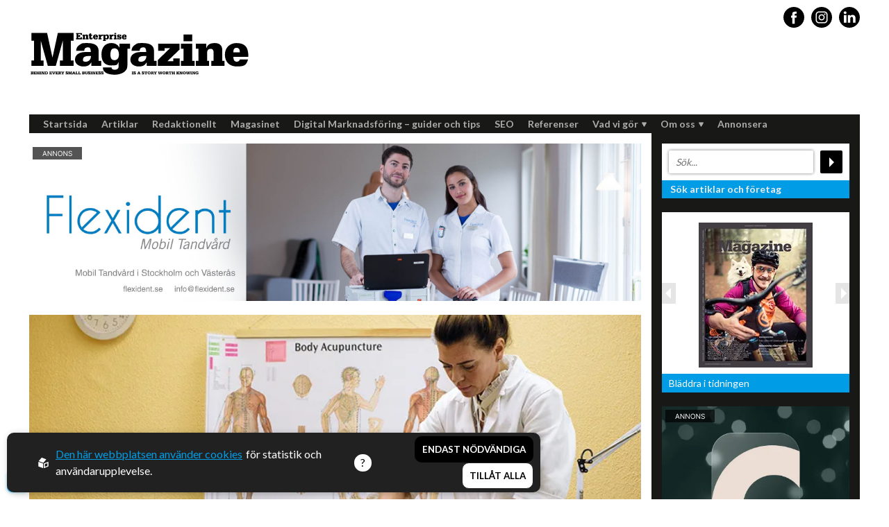

--- FILE ---
content_type: text/html; charset=utf-8
request_url: https://www.enterprisemagazine.se/nyheter/artikel/kostrehab_friskvard_akupunktur
body_size: 13287
content:
<!DOCTYPE html>
<html lang="sv">
<head>
    <meta charset="utf-8" />
    <meta name="viewport" content="width=device-width, initial-scale=1.0" />
    <meta http-equiv="X-UA-Compatible" content="IE=edge,chrome=1" />
    <link rel="preconnect" href="https://fonts.googleapis.com">
    <link rel="preconnect" href="https://fonts.gstatic.com" crossorigin>
    <link href="https://fonts.googleapis.com/css2?family=Lato:wght@400;700&family=Playfair+Display:wght@400;700&display=swap" rel="stylesheet">
    <link rel="stylesheet"
          href="https://unpkg.com/swiper@8/swiper-bundle.min.css" />
    <link rel="stylesheet" href="/css/css.min.css?v=ExPeir_6tnFFv6lflV56PSfCFNgBU8dXSHialATA8sU" />
    <link rel="shortcut icon" type="image/png" href="https://www.enterprisemagazine.se/upl/images/810884/favi.webp?t=701965140" />              <!-- 2. A png icon, with a 512x512 image (size not specified) -->
    <link rel="apple-touch-icon" type="image/png" href="https://www.enterprisemagazine.se/upl/images/810884/favi.webp?t=701965140" />              <!-- 3. Apple-touch-icon, with a 512x512 image (size not specified) -->
    <link rel="icon" type="image/x-icon" href="https://www.enterprisemagazine.se/upl/images/810884/favi.webp?t=701965140">

<title>Vårda din friskhet</title><link rel="canonical" href="https://www.enterprisemagazine.se/nyheter/artikel/KostRehab_Friskvard_Akupunktur" /><script id="ew-cookiebar-manage-script" src="https://app.easyweb.se/js/client/cookiebar.full.management.js"></script><script>window.cookieManagement.addMarketing('');</script><script>window.cookieManagement.addMarketing('<!-- Meta Pixel Code -->\n<script>\n!function(f,b,e,v,n,t,s)\n{if(f.fbq)return;n=f.fbq=function(){n.callMethod?\nn.callMethod.apply(n,arguments):n.queue.push(arguments)};\nif(!f._fbq)f._fbq=n;n.push=n;n.loaded=!0;n.version="2.0";\nn.queue=[];t=b.createElement(e);t.async=!0;\nt.src=v;s=b.getElementsByTagName(e)[0];\ns.parentNode.insertBefore(t,s)}(window, document,"script",\n"https:\/\/connect.facebook.net\/en_US\/fbevents.js");\nfbq("init", "1113733141993749");\nfbq("track", "PageView");\n<\/script>\n<noscript><img height="1" width="1" style="display:none"\nsrc="https:\/\/www.facebook.com\/tr?id=1113733141993749&ev=PageView&noscript=1"\n\/><\/noscript>\n<!-- End Meta Pixel Code -->');</script><script>
  window.dataLayer = window.dataLayer || [];
  function gtag(){ dataLayer.push(arguments); }
  gtag('consent', 'default', {
    'ad_storage': 'denied',
    'analytics_storage': 'denied',
    'ad_user_data': 'denied',
    'ad_personalization': 'denied'
  });
</script>

<script async src="https://www.googletagmanager.com/gtag/js?id=G-2X989F2L2V"></script>
<script>
  gtag('js', new Date());
  gtag('config', 'G-2X989F2L2V', { 'anonymize_ip': true });
</script>

<script>
  document.addEventListener('DOMContentLoaded', function() {
    document.addEventListener('click', function(e) {
      if (e.target && e.target.matches('button[data-opt-key="all"]')) {
        gtag('consent', 'update', {
          'ad_storage': 'granted',
          'analytics_storage': 'granted',
          'ad_user_data': 'granted',
          'ad_personalization': 'granted'
        });
      }
      if (e.target && (
        e.target.matches('button[data-opt-key="necessary"]') ||
        e.target.matches('button[data-opt-key="reject"]')
      )) {
        gtag('consent', 'update', {
          'ad_storage': 'denied',
          'analytics_storage': 'denied',
          'ad_user_data': 'denied',
          'ad_personalization': 'denied'
        });
      }
    });
  });
</script><!-- Schema.org: Global organisation data for Enterprise Magazine -->
<script type="application/ld+json">
{
  "@context": "https://schema.org",
  "@type": "NewsMediaOrganization",
  "name": "Enterprise Magazine",
  "url": "https://www.enterprisemagazine.se",
  "logo": {
    "@type": "ImageObject",
    "url": "https://www.enterprisemagazine.se/static/logo.png"
  },
  "sameAs": [
    "https://www.facebook.com/enterprisemagazine.se",
    "https://www.linkedin.com/company/enterprise-magazine/"
  ],
  "foundingDate": "2013",
  "description": "Enterprise Magazine porträtterar människor och företag som driver utvecklingen i Norden."
}
</script><!-- Automatisches Schema.org NewsArticle -->
<script>
document.addEventListener("DOMContentLoaded", function() {
  const title = document.querySelector('meta[property="og:title"]')?.content || document.title;
  const desc = document.querySelector('meta[name="description"]')?.content || "";
  const image = document.querySelector('meta[property="og:image"]')?.content || "";
  const url = window.location.href;
  const date = document.querySelector('meta[property="article:published_time"]')?.content || "";

  const articleData = {
    "@context": "https://schema.org",
    "@type": "NewsArticle",
    "headline": title,
    "image": image,
    "datePublished": date,
    "author": { "@type": "Person", "name": "Enterprise Magazine Redaktion" },
    "publisher": {
      "@type": "NewsMediaOrganization",
      "name": "Enterprise Magazine",
      "logo": { "@type": "ImageObject", "url": "https://www.enterprisemagazine.se/static/logo.png" }
    },
    "description": desc,
    "mainEntityOfPage": { "@type": "WebPage", "@id": url }
  };

  const script = document.createElement("script");
  script.type = "application/ld+json";
  script.text = JSON.stringify(articleData);
  document.head.appendChild(script);
});
</script><meta name="robots" content="max-image-preview:large" /><meta name="description" content="Vi har olika livsstilar och förhållningssätt till hälsa. KostRehab Friksvård & Akupunkter blandar österländska och västerländska metoder samt förespråkar enkla strategier. Varav en av de viktigaste är att leva här och nu, och att ha kul – oftare!" /><meta name="keywords" content="Kostrehab, kost, rehab, friskvård, akupunktur, vård, hälsoanalys," /><meta property="og:title" content="Vårda din friskhet" />
<meta property="og:description" content="Vi har olika livsstilar och förhållningssätt till hälsa. KostRehab Friksvård & Akupunkter blandar österländska och västerländska metoder samt förespråkar enkla strategier. Varav en av de viktigaste är att leva här och nu, och att ha kul – oftare!" />
<meta property="og:site_name" content="Enterprise Magazine" />
<meta property="og:image" content="https://www.enterprisemagazine.se/upl/images/814149/186069-kr2_1000_0_1_thumb.webp?t=701965140" />
</head>
<body class="type-nyheter type-webmodule">
    

    <div id="wrapper" class="container">
        <header class="header">
    <div class="righttopcorner"></div>
    <div class="display-flex justify-between direction-mdtablet-column-reverse align-mdtablet-items-center">
        <a class="header-logo slide-from-top" id="logo" href="/" data-inviewanimation>
    <img src="https://www.enterprisemagazine.se/upl/images/1085613/enterprise-magazine-logo.svg?t=801746820" alt="Logotyp Enterprise Magazine: Behind every small business is a story worth knowing" ews-svg="" />
</a>
        <ul class="social-media social-media-header m-t-2">
            <li class="fb slide-from-top" data-inviewanimation>
                <a target="_blank" rel="noreferrer" href="https://www.facebook.com/EnterpriseMagazine"><span style="display:none;">Share this article</span><svg id="Capa_1" enable-background="new 0 0 49.652 49.652" height="512" viewBox="0 0 49.652 49.652" width="512" xmlns="http://www.w3.org/2000/svg"><g><g><path d="m24.826 0c-13.689 0-24.826 11.137-24.826 24.826 0 13.688 11.137 24.826 24.826 24.826 13.688 0 24.826-11.138 24.826-24.826 0-13.689-11.136-24.826-24.826-24.826zm6.174 25.7h-4.039v14.396h-5.985s0-7.866 0-14.396h-2.845v-5.088h2.845v-3.291c0-2.357 1.12-6.04 6.04-6.04l4.435.017v4.939s-2.695 0-3.219 0-1.269.262-1.269 1.386v2.99h4.56z"></path></g></g></svg></a>
            </li>
            <li class="ig slide-from-top" data-inviewanimation>
                <a target="_blank" rel="noreferrer" href="https://www.instagram.com/enterprisemagazine/">
                    <span style="display:none;">Share this article</span>
                    <svg height="512pt" viewBox="0 0 512 512" width="512pt" xmlns="http://www.w3.org/2000/svg"><path d="m305 256c0 27.0625-21.9375 49-49 49s-49-21.9375-49-49 21.9375-49 49-49 49 21.9375 49 49zm0 0"></path><path d="m370.59375 169.304688c-2.355469-6.382813-6.113281-12.160157-10.996094-16.902344-4.742187-4.882813-10.515625-8.640625-16.902344-10.996094-5.179687-2.011719-12.960937-4.40625-27.292968-5.058594-15.503906-.707031-20.152344-.859375-59.402344-.859375-39.253906 0-43.902344.148438-59.402344.855469-14.332031.65625-22.117187 3.050781-27.292968 5.0625-6.386719 2.355469-12.164063 6.113281-16.902344 10.996094-4.882813 4.742187-8.640625 10.515625-11 16.902344-2.011719 5.179687-4.40625 12.964843-5.058594 27.296874-.707031 15.5-.859375 20.148438-.859375 59.402344 0 39.25.152344 43.898438.859375 59.402344.652344 14.332031 3.046875 22.113281 5.058594 27.292969 2.359375 6.386719 6.113281 12.160156 10.996094 16.902343 4.742187 4.882813 10.515624 8.640626 16.902343 10.996094 5.179688 2.015625 12.964844 4.410156 27.296875 5.0625 15.5.707032 20.144532.855469 59.398438.855469 39.257812 0 43.90625-.148437 59.402344-.855469 14.332031-.652344 22.117187-3.046875 27.296874-5.0625 12.820313-4.945312 22.953126-15.078125 27.898438-27.898437 2.011719-5.179688 4.40625-12.960938 5.0625-27.292969.707031-15.503906.855469-20.152344.855469-59.402344 0-39.253906-.148438-43.902344-.855469-59.402344-.652344-14.332031-3.046875-22.117187-5.0625-27.296874zm-114.59375 162.179687c-41.691406 0-75.488281-33.792969-75.488281-75.484375s33.796875-75.484375 75.488281-75.484375c41.6875 0 75.484375 33.792969 75.484375 75.484375s-33.796875 75.484375-75.484375 75.484375zm78.46875-136.3125c-9.742188 0-17.640625-7.898437-17.640625-17.640625s7.898437-17.640625 17.640625-17.640625 17.640625 7.898437 17.640625 17.640625c-.003906 9.742188-7.898437 17.640625-17.640625 17.640625zm0 0"></path><path d="m256 0c-141.363281 0-256 114.636719-256 256s114.636719 256 256 256 256-114.636719 256-256-114.636719-256-256-256zm146.113281 316.605469c-.710937 15.648437-3.199219 26.332031-6.832031 35.683593-7.636719 19.746094-23.246094 35.355469-42.992188 42.992188-9.347656 3.632812-20.035156 6.117188-35.679687 6.832031-15.675781.714844-20.683594.886719-60.605469.886719-39.925781 0-44.929687-.171875-60.609375-.886719-15.644531-.714843-26.332031-3.199219-35.679687-6.832031-9.8125-3.691406-18.695313-9.476562-26.039063-16.957031-7.476562-7.339844-13.261719-16.226563-16.953125-26.035157-3.632812-9.347656-6.121094-20.035156-6.832031-35.679687-.722656-15.679687-.890625-20.6875-.890625-60.609375s.167969-44.929688.886719-60.605469c.710937-15.648437 3.195312-26.332031 6.828125-35.683593 3.691406-9.808594 9.480468-18.695313 16.960937-26.035157 7.339844-7.480469 16.226563-13.265625 26.035157-16.957031 9.351562-3.632812 20.035156-6.117188 35.683593-6.832031 15.675781-.714844 20.683594-.886719 60.605469-.886719s44.929688.171875 60.605469.890625c15.648437.710937 26.332031 3.195313 35.683593 6.824219 9.808594 3.691406 18.695313 9.480468 26.039063 16.960937 7.476563 7.34375 13.265625 16.226563 16.953125 26.035157 3.636719 9.351562 6.121094 20.035156 6.835938 35.683593.714843 15.675781.882812 20.683594.882812 60.605469s-.167969 44.929688-.886719 60.605469zm0 0"></path></svg>
                </a>
            </li>
            <li class="fb slide-from-top" data-inviewanimation>
                <a target="_blank" rel="noreferrer" href="https://www.linkedin.com/authwall?trk=bf&amp;trkInfo=AQEFPmKGiiPiawAAAX79jeFoa0W5ZVkz5mKAl0N6LQqmFTt3cEdMhhsyU4F8b0HqOkQi8AiesV1TBtokQgiYcawNFKhuuGqZuBp_lGGD6PjaVOX4wFxb2-tgKs3KY1Ji2bZIuC4=&amp;originalReferer=&amp;sessionRedirect=https%3A%2F%2Fwww.linkedin.com%2Fcompany%2Fenterprise-magazine-sverige">
                    <span style="display:none;">Share this article</span>
                    <svg height="512pt" viewBox="0 0 512 512" width="512pt" xmlns="http://www.w3.org/2000/svg"><path d="m256 0c-141.363281 0-256 114.636719-256 256s114.636719 256 256 256 256-114.636719 256-256-114.636719-256-256-256zm-74.390625 387h-62.347656v-187.574219h62.347656zm-31.171875-213.1875h-.40625c-20.921875 0-34.453125-14.402344-34.453125-32.402344 0-18.40625 13.945313-32.410156 35.273437-32.410156 21.328126 0 34.453126 14.003906 34.859376 32.410156 0 18-13.53125 32.402344-35.273438 32.402344zm255.984375 213.1875h-62.339844v-100.347656c0-25.21875-9.027343-42.417969-31.585937-42.417969-17.222656 0-27.480469 11.601563-31.988282 22.800781-1.648437 4.007813-2.050781 9.609375-2.050781 15.214844v104.75h-62.34375s.816407-169.976562 0-187.574219h62.34375v26.558594c8.285157-12.78125 23.109375-30.960937 56.1875-30.960937 41.019531 0 71.777344 26.808593 71.777344 84.421874zm0 0"></path></svg>
                </a>
            </li>
        </ul>
    </div>
    <nav class=" nav">
    <ul class="main-menu">
        <li class="dropdown hidden" id="menu-search-li">
            <form id="menu-search-bar" method="get" action="/global/search">
                <div class="display-flex justify-around align-items-center">
                    <input type="text" id="menu-search-field" name="q" placeholder="S&ouml;k..." />
                    <input type="submit" class="searchbtn" value="" title="S�k artiklar och f�retag">
                </div>
            </form>
        </li>
            <li class="dropdown">
                
                <a href="/">
                    Startsida
                </a>
                
            </li>
            <li class="dropdown">
                
                <a href="/artiklar">
                    Artiklar
                </a>
                
            </li>
            <li class="dropdown">
                
                <a href="/redaktionellt">
                    Redaktionellt
                </a>
                
            </li>
            <li class="dropdown">
                
                <a href="/tidigare-nummer">
                    Magasinet
                </a>
                
            </li>
            <li class="dropdown">
                
                <a href="/digital-marknadsforing-guider-tips">
                    Digital Marknadsf&#xF6;ring &#x2013; guider och tips
                </a>
                
            </li>
            <li class="dropdown">
                
                <a href="/seo">
                    SEO
                </a>
                
            </li>
            <li class="dropdown">
                
                <a href="/referenser">
                    Referenser
                </a>
                
            </li>
            <li class="dropdown">
                <a href="/vad-vi-gor">
                    Vad vi g&#xF6;r
                    <img src="/images/down.png" alt="down arrow" />
                </a>
                
                <ul class="submenu dropdown">
                        <li>
                            <a href="/content-marketing">Content marketing</a>
                        </li>
                        <li>
                            <a href="/engagerande-artiklar">Artiklar som engagerar</a>
                        </li>
                        <li>
                            <a href="/off-page-seo">Off-page SEO</a>
                        </li>
                        <li>
                            <a href="/foto-och-film">Film och foto</a>
                        </li>
                        <li>
                            <a href="/gastartiklar">G&#xE4;startiklar</a>
                        </li>
                        <li>
                            <a href="/hemsidor">Hemsidor</a>
                        </li>
                </ul>
            </li>
            <li class="dropdown">
                <a href="/referenser">
                    Om oss
                    <img src="/images/down.png" alt="down arrow" />
                </a>
                
                <ul class="submenu dropdown">
                        <li>
                            <a href="/vi-okar-er-synlighet">Medverka</a>
                        </li>
                        <li>
                            <a href="/jobba-hos-oss">Jobba hos oss</a>
                        </li>
                        <li>
                            <a href="/kontakt">Kontakt</a>
                        </li>
                        <li>
                            <a href="/vanliga-fragor-om-rds-forlag">Vanliga fr&#xE5;gor om RDS F&#xF6;rlag</a>
                        </li>
                        <li>
                            <a href="/referenser">Referenser</a>
                        </li>
                </ul>
            </li>
            <li class="dropdown">
                
                <a href="/annonsera">
                    Annonsera
                </a>
                
            </li>
    </ul>
</nav>

<div class="hamburger js-hamburger">
    <span></span>
    <span></span>
    <span></span>
</div>

</header>
        <section id="page">
            <div class="innerpage">
                <div>





<div class="banner ads m-b-4">
    
        <a href="http://www.flexident.se" target="_blank">
            <div class="aspect desktop-ad slide-from-bottom" data-inviewanimation style="--aspect-ratio: 970/250">
                <img src="https://www.enterprisemagazine.se/upl/images/1105542/flexident-mobil-tandvard-i-vasteras-och-stockholm.webp?t=814961580" alt="Flexident mobil tandv&#xE5;rd i V&#xE4;ster&#xE5;s och Stockholm" />
                <img class="ad-img position-absolute" src="/images/ad.png" alt="banner image" />
                
            </div>
            <div class="aspect mobile-ad" style="--aspect-ratio: 16/9;">
                <img src="https://www.enterprisemagazine.se/upl/images/1105572/banner-flexident-355-x-200-px_1000_0_1_thumb.webp?t=814967040" alt="Banner Flexident (355 x 200 px)" />
                <img class="ad-img position-absolute" src="/images/ad.png" alt="banner image" />
                
            </div>
        </a>
    
</div>
</div>

                <div class="display-flex justify-between direction-mdtablet-column m-b-4">
                    
<div class="slider" style="width: 100%">


    <div class="image-wrapper m-b-4" style="width: 100%">
        <div class="aspect ratio-16-9">
            <img src="https://www.enterprisemagazine.se/upl/images/814149/186069-kr2_1000_0_1_thumb.webp?t=701965140" alt="186069 KR2">
        </div>
    </div>
</div>

<div class="display-flex justify-between direction-mdtablet-column" style="width: 100%">
    <div class="main-content">
        
        

        <h1 class="size-xl">V&#xE5;rda din friskhet</h1>
        <h2 class="preamble">Vi har olika livsstilar och förhållningssätt till hälsa. KostRehab Friksvård & Akupunkter blandar österländska och västerländska metoder samt förespråkar enkla strategier. Varav en av de viktigaste är att leva här och nu, och att ha kul – oftare!</h2>
        <div class="ew">
            <p>KostRehab Friskvård & Akupunktur på Östermalm drivs av Elin Pettersson. Elin är utbildad inom TKM (traditionell kinesisk medicin) samt diplomerad kost- och näringsterapeut med inriktning mot näringsfysiologi: näringslära kopplad till mat, mat som medicin, medicinalväxter, läkande örter och kryddkunskap.<span>&nbsp;</span></p><p><br></p><p>Varje besök hos Elin startar med en djupgående hälsoanalys. Med historik om livsstil och hälsa tillsammans med en TKM-diagnos, som består av att kolla din puls och tungdiagnostik, samt en kroppsscanning. Därefter görs en individuell behandlingsplan som kan bestå av akupunktur och kinesiskt örtmedicin, eller ett traditionellt kostprogram för att få upp dina näringsvärden. Elin blandar österländska och västerländska metoder kombinerat med ny forskning inom hälsa, kost och livsstil.<span>&nbsp;</span></p><p><br></p><p>– Jag vill förmedla ett enkelt förhållningssätt till välmående. Min uppgift är att hjälpa klienten att tänka och handla sunt. Det ska kännas lustfyllt, inspirerande och möjligt att skapa nya vanor.</p><p><br></p><p>Det gäller att hjälpa dem att hitta strategier som fungerar i deras liv, det ska vara lätt och roligt att nå sina mål, menar Elin.<span>&nbsp;</span></p><p><br></p><p><span>&nbsp;</span>– Jag tänker att man inte ska behöva krångla till det så mycket, många gör det onödigt svårt och komplicerat med olika dieter och dylikt. Inom hälsa ska man hålla sig på ytan och rätta till de större felen man gör. Jag vill coacha mina klienter till sundare hälsa både fysiskt och mentalt.<span>&nbsp;</span></p><p><br></p><p><img class="fr-dii fr-draggable" src="//www.enterprisemagazine.se/upl/images/592195.jpg" alt="186069 KR1" title="186069 KR1"></p><p><br></p><p><span>&nbsp;</span>Elin betonar hur viktigt det är att möta respektive klient där just den personen befinner sig i livet just nu. Ofta är det ett måste för henne som behandlare att bromsa i hälsohetsen. Ibland arbetar hon med klienter som är nära utmattning i sin iver att ta hand om sin hälsa vad gäller träning och kost, att allt ska hinnas inom en knapp tidsram. Kunskapen om kost och hälsa ökar, ofta behöver man som terapeut hjälpa människor att få perspektiv.<span>&nbsp;</span></p><p><br></p><p>Hon arbetar utifrån att stärka upp kroppen samt öka möjligheten till självläkning och på så vis förebygga framtida obalanser som i förlängningen kan leda till sjukdom och smärta. Hon tar emot klienter med bland annat matsmältningsbesvär, infertilitet, värk i kroppen, trötthet och energilöshet, hudproblem, återkommande infektioner samt stressrelaterade besvär.</p><p><br></p><p>– Mat, sömn, träning och återhämtning, det är en livsstil, säger Elin. Det är en helhet och inte ett piller av något vitamin. Lev här och nu, ringa in det som ger dig glädje och gör mer av det.</p><p>Krångla inte till det så mycket. Det är så jag gärna predikar, i komplettering till mina behandlingar, ler Elin. Ha roligt! Förebygg och investera i ditt framtida välmående – vårda din friskhet!<span>&nbsp;</span></p>
        </div>

        <div class="date m-b-4 m-t-4">2018-11-26</div>

        <span style="font-size: 12px; font-style:italic; display:inline-block; margin: 0px 0 5px 5px">Dela artikel</span>
        <ul class="social-media display-flex m-t-z m-b-3">
            <li>
                ﻿<a href="https://www.facebook.com/sharer/sharer.php?u=https://www.enterprisemagazine.se/nyheter/artikel/kostrehab_friskvard_akupunktur" target="_blank">
                    <svg id="Capa_1" enable-background="new 0 0 49.652 49.652" height="512" viewBox="0 0 49.652 49.652" width="512" xmlns="http://www.w3.org/2000/svg"><g><g><path d="m24.826 0c-13.689 0-24.826 11.137-24.826 24.826 0 13.688 11.137 24.826 24.826 24.826 13.688 0 24.826-11.138 24.826-24.826 0-13.689-11.136-24.826-24.826-24.826zm6.174 25.7h-4.039v14.396h-5.985s0-7.866 0-14.396h-2.845v-5.088h2.845v-3.291c0-2.357 1.12-6.04 6.04-6.04l4.435.017v4.939s-2.695 0-3.219 0-1.269.262-1.269 1.386v2.99h4.56z"></path></g></g></svg>
                </a>
            </li>
            <li>
                <a href="https://twitter.com/share?url=https://www.enterprisemagazine.se/nyheter/artikel/kostrehab_friskvard_akupunktur" target="_blank">
                    <svg xmlns="http://www.w3.org/2000/svg" width="24" height="24" viewBox="0 0 24 24">
                        <path d="M12 0c-6.627 0-12 5.373-12 12s5.373 12 12 12 12-5.373 12-12-5.373-12-12-12zm6.066 9.645c.183 4.04-2.83 8.544-8.164 8.544-1.622 0-3.131-.476-4.402-1.291 1.524.18 3.045-.244 4.252-1.189-1.256-.023-2.317-.854-2.684-1.995.451.086.895.061 1.298-.049-1.381-.278-2.335-1.522-2.304-2.853.388.215.83.344 1.301.359-1.279-.855-1.641-2.544-.889-3.835 1.416 1.738 3.533 2.881 5.92 3.001-.419-1.796.944-3.527 2.799-3.527.825 0 1.572.349 2.096.907.654-.128 1.27-.368 1.824-.697-.215.671-.67 1.233-1.263 1.589.581-.07 1.135-.224 1.649-.453-.384.578-.87 1.084-1.433 1.489z" />
                    </svg>
                </a>
            </li>

            <li>
                <a href="https://www.linkedin.com/shareArticle?url=https://www.enterprisemagazine.se/nyheter/artikel/kostrehab_friskvard_akupunktur&title=V&#xE5;rda din friskhet" target="_blank">
                    <svg height="512pt" viewBox="0 0 512 512" width="512pt" xmlns="http://www.w3.org/2000/svg"><path d="m256 0c-141.363281 0-256 114.636719-256 256s114.636719 256 256 256 256-114.636719 256-256-114.636719-256-256-256zm-74.390625 387h-62.347656v-187.574219h62.347656zm-31.171875-213.1875h-.40625c-20.921875 0-34.453125-14.402344-34.453125-32.402344 0-18.40625 13.945313-32.410156 35.273437-32.410156 21.328126 0 34.453126 14.003906 34.859376 32.410156 0 18-13.53125 32.402344-35.273438 32.402344zm255.984375 213.1875h-62.339844v-100.347656c0-25.21875-9.027343-42.417969-31.585937-42.417969-17.222656 0-27.480469 11.601563-31.988282 22.800781-1.648437 4.007813-2.050781 9.609375-2.050781 15.214844v104.75h-62.34375s.816407-169.976562 0-187.574219h62.34375v26.558594c8.285157-12.78125 23.109375-30.960937 56.1875-30.960937 41.019531 0 71.777344 26.808593 71.777344 84.421874zm0 0"></path></svg>
                </a>
            </li>

        </ul>

        <div id="article-facts-div-mobile">
            <div>

</div>







        </div>


        <div width="700px" style="text-align: center;" id="ifragasatt-122354"></div>
            <script>
                // function which gets a script from Ifrågasätt servers.
                (function() {
                    articleId= 122354;
                    customerId= "867915363";
                    commentsToShow= "5";
                    stickylogin="true";
                    alias= "true";
                    cssUrl= "";
                    articleUrl= "KostRehab_Friskvard_Akupunktur";
                    articleTitle= "V&#xE5;rda din friskhet";
                    articleDescription= "Vi har olika livsstilar och f&#xF6;rh&#xE5;llningss&#xE4;tt till h&#xE4;lsa. KostRehab Friksv&#xE5;rd &amp; Akupunkter blandar &#xF6;sterl&#xE4;ndska och v&#xE4;sterl&#xE4;ndska metoder samt f&#xF6;respr&#xE5;kar enkla strategier. Varav en av de viktigaste &#xE4;r att leva h&#xE4;r och nu, och att ha kul &#x2013; oftare!";
                    articleImage= "Easyweb.Site.Infrastructure.ImageComponent";
                    articleTags= "V&#xE5;rd &amp; Omsorg";
                    articlePublishedTime= "2018-11-26";
                    var d = document;
                    var s = d.createElement("script");
                    s.src = "https://comment.ifragasatt.se/load?articleId=" + articleId + "&customerId=" + customerId + "&commentsToShow=" + commentsToShow + "&stickylogin=" + stickylogin +  "&alias=" + alias + "&cssUrl="  + cssUrl + "&articleUrl=" + articleUrl + "&articleTitle=" + articleTitle + "&articleDescription=" + articleDescription + "&articleImage=" + articleImage + "&articleTags=" + articleTags + "&articlePublishedTime=" + articlePublishedTime;
                    (d.head || d.body).appendChild(s);
                })();
            </script>


        <div><div class="articles">
    

        <a class="article article-row" href="/nyheter/forlang-livslangden-pa-din-fasad-med-skyddande-platdetaljer">
            <div class="aspect">
                
                    <img src="https://www.enterprisemagazine.se/upl/images/903585/em-jantinsplat-03_180_0_1_thumb.webp?t=736437480" alt="Article Image" />
                
            </div>
            <div class="article-text">
                <span class="read-time">
                    <svg fill="#000000" xmlns="http://www.w3.org/2000/svg" viewBox="0 0 24 24" width="12px" height="12px"><path d="M 12 2 C 6.4889971 2 2 6.4889971 2 12 C 2 17.511003 6.4889971 22 12 22 C 17.511003 22 22 17.511003 22 12 C 22 6.4889971 17.511003 2 12 2 z M 12 4 C 16.430123 4 20 7.5698774 20 12 C 20 16.430123 16.430123 20 12 20 C 7.5698774 20 4 16.430123 4 12 C 4 7.5698774 7.5698774 4 12 4 z M 11 6 L 11 12.414062 L 15.292969 16.707031 L 16.707031 15.292969 L 13 11.585938 L 13 6 L 11 6 z" /></svg>
                    3 min lästid
                </span>
                <h2 class="size-xs font-header m-b-1">F&#xF6;rl&#xE4;ng livsl&#xE4;ngden p&#xE5; din fasad med skyddande pl&#xE5;tdetaljer</h2>
                <span>Nyheter</span>
                <p>Jantins Pl&#xE5;t &#xE4;r ett auktoriserat pl&#xE5;tslageri med &#xF6;ver tjugo &#xE5;rs erfarenhet i branschen. De hj&#xE4;lper dig med prisv&#xE4;rda, v&#xE4;rdeh&#xF6;jande l&#xF6;sningar som kr&#xE4;ver minimala underh&#xE5;llsinsatser s&#xE5;som pl&#xE5;ttak, vindskivor...</p>
            </div>
        </a>

    
</div>
</div>
    </div>
    
<div class="middle-blurb">
    

    <div id="article-facts-div">
        <div>

</div>







    </div>

    <ul class="no-list related-blurbs">
        



        
            <li class="related-blurb m-b-4 slide-from-bottom" data-inviewanimation>
                <a href="https://www.enterprisemagazine.se/nyheter/redaktionellt/markus-aujalay">
                    <div class="aspect ratio-16-9">
                        <img src="https://www.enterprisemagazine.se/upl/images/781565/742983asd_400_0_1_thumb.webp?t=701964960" alt="742983asd" />
                    </div>
                    <div class="text-content">
                        <h2>Markus Aujalay</h2>
                        <p>Sveriges tuffaste matjury är epitetet på juryn i Sveriges Mästerkock. Markus Aujalay är domaren som ger mästerkockarna mardrömmar.</p>
                    </div>
                </a>
            </li>
        
            <li class="related-blurb m-b-4 slide-from-bottom" data-inviewanimation>
                <a href="/nyheter/redaktionellt/rickard-nordstrom-lararen-som-omfamnar-sociala-medier">
                    <div class="aspect ratio-16-9">
                        <img src="https://www.enterprisemagazine.se/upl/images/817342/em-magister-nordstrom-01_400_0_1_thumb.webp?t=701965200" alt="EM_magister-nordstrom_01" />
                    </div>
                    <div class="text-content">
                        <h2>Rickard Nordstr&#xF6;m</h2>
                        <p>Läraren som omfamnar sociala medier.</p>
                    </div>
                </a>
            </li>
        
            <li class="related-blurb m-b-4 slide-from-bottom" data-inviewanimation>
                <a href="/nyheter/redaktionellt/eldsjalen-bakom-skonhetsimperiet">
                    <div class="aspect ratio-16-9">
                        <img src="https://www.enterprisemagazine.se/upl/images/817796/552650-261-181-2-thumb_400_0_1_thumb.webp?t=702052800" alt="552650_261_181_2_thumb" />
                    </div>
                    <div class="text-content">
                        <h2>Eldsj&#xE4;len bakom Skincity</h2>
                        <p>Annica Forsgren Kjellman ligger bakom skönhetsimperiet Skincity – professionell hudvård online.</p>
                    </div>
                </a>
            </li>
        
    </ul>



</div>


</div>




                </div>
                <div>

<div class="banner ads m-b-4">
    
        <a href="/vi-okar-er-synlighet">
            <div class="aspect desktop-ad slide-from-bottom" data-inviewanimation style="--aspect-ratio: 970/250">
                <img src="https://www.enterprisemagazine.se/upl/images/820844/banner-passionateentrepreneurs.webp?t=801741360" alt="Banner_Annons_Enterprise_Magazine_Passionate_Entrepreneurs" />
                <img class="ad-img position-absolute" src="/images/ad.png" alt="banner image" />
                
            </div>
            <div class="aspect mobile-ad" style="--aspect-ratio: 16/9;">
                <img src="https://www.enterprisemagazine.se/upl/images/820843/banner-passionateentrepreneurs-mob_1000_0_1_thumb.webp?t=801741840" alt="Banner_PassionateEntrepreneurs_Enterprise_Magazine" />
                <img class="ad-img position-absolute" src="/images/ad.png" alt="banner image" />
                
            </div>
        </a>
    
</div>
</div>
            </div>
            <div class="right-blurb">
    <form id="search-bar" method="get" action="/global/search">
        <div class="display-flex justify-between align-items-center">
            <input type="text" id="search-field" name="q" placeholder="Sök..." />
            <input type="submit" class="searchbtn" value="" title="Sök artiklar och företag">
        </div>
        <p>Sök artiklar och företag</p>
    </form>
    <div class="image-slider m-t-4">
        <div class="next-btn">
            <span></span>
        </div>
        <div class="prev-btn">
            <span></span>
        </div>
        <a class="image-slider-link" href="/tidigare-nummer">
            <div class="image-slider-wrapper">
                <img class="image-slider-img" src="https://www.enterprisemagazine.se/upl/images/1180450/254-enterprise-magazine-cover-page-001_164_218_1_thumb.webp?t=821180760" title="254_Enterprise_Magazine_cover_Page_001" />
            
                <img class="image-slider-img" src="https://www.enterprisemagazine.se/upl/images/1096996/pages-from-253-hela-enterprise-magazine-pdf_164_218_1_thumb.webp?t=810900540" title="Pages from 253_hela_Enterprise_Magazine.pdf" />
            
                <img class="image-slider-img" src="https://www.enterprisemagazine.se/upl/images/1085011/pages-from-digital-enterprise-252-pdf_164_218_1_thumb.webp?t=801137100" title="Pages from Digital_Enterprise_252.pdf" />
            
                <img class="image-slider-img" src="https://www.enterprisemagazine.se/upl/images/1064120/251-framsida-dragomir-page-1_164_218_1_thumb.webp?t=794489760" title="251_Framsida_Dragomir_Page_1" />
            
                <img class="image-slider-img" src="https://www.enterprisemagazine.se/upl/images/1044666/pages-from-rds-framsida20_164_218_1_thumb.webp?t=787138860" title="Pages from RDS_Framsida20" />
            
                <img class="image-slider-img" src="https://www.enterprisemagazine.se/upl/images/1020607/243-framsida-fredrikeriksson_164_218_1_thumb.webp?t=780419100" title="243_Framsida_FredrikEriksson" />
            
                <img class="image-slider-img" src="https://www.enterprisemagazine.se/upl/images/968217/maj-2024_164_218_1_thumb.webp?t=776252760" title="Maj 2024" />
            
                <img class="image-slider-img" src="https://www.enterprisemagazine.se/upl/images/946964/februari-2024_164_218_1_thumb.webp?t=776252760" title="Februari 2024" />
            
                <img class="image-slider-img" src="https://www.enterprisemagazine.se/upl/images/931328/november-2023_164_218_1_thumb.webp?t=776252700" title="November 2023" />
            
                <img class="image-slider-img" src="https://www.enterprisemagazine.se/upl/images/931327/augusti-2023_164_218_1_thumb.webp?t=776252700" title="Augusti 2023" />
            
                <img class="image-slider-img" src="https://www.enterprisemagazine.se/upl/images/905999/maj-2023_164_218_1_thumb.webp?t=738256380" title="Maj 2023" />
            
                <img class="image-slider-img" src="https://www.enterprisemagazine.se/upl/images/892837/februari-2023_164_218_1_thumb.webp?t=730302600" title="Februari 2023" />
            
                <img class="image-slider-img" src="https://www.enterprisemagazine.se/upl/images/867218/november-2022_164_218_1_thumb.webp?t=722352480" title="November 2022" />
            
                <img class="image-slider-img" src="https://www.enterprisemagazine.se/upl/images/845316/september-2022_164_218_1_thumb.webp?t=716990280" title="September 2022" />
            
                <img class="image-slider-img" src="https://www.enterprisemagazine.se/upl/images/833366/maj-2022_164_218_1_thumb.webp?t=708020040" title="Maj 2022" />
            
                <img class="image-slider-img" src="https://www.enterprisemagazine.se/upl/images/819099/februari-2022_164_218_1_thumb.webp?t=703091400" title="Februari 2022" />
            
                <img class="image-slider-img" src="https://www.enterprisemagazine.se/upl/images/819012/april-2013_164_218_1_thumb.webp?t=703074900" title="April 2013" />
            
                <img class="image-slider-img" src="https://www.enterprisemagazine.se/upl/images/819013/april-2014_164_218_1_thumb.webp?t=703074900" title="April 2014" />
            
                <img class="image-slider-img" src="https://www.enterprisemagazine.se/upl/images/819014/april-2015_164_218_1_thumb.webp?t=703074900" title="April 2015" />
            
                <img class="image-slider-img" src="https://www.enterprisemagazine.se/upl/images/819015/april-2016_164_218_1_thumb.webp?t=703074900" title="April 2016" />
            
                <img class="image-slider-img" src="https://www.enterprisemagazine.se/upl/images/819016/april-2017_164_218_1_thumb.webp?t=703074900" title="April 2017" />
            
                <img class="image-slider-img" src="https://www.enterprisemagazine.se/upl/images/819017/april-2018_164_218_1_thumb.webp?t=703074900" title="April 2018" />
            
                <img class="image-slider-img" src="https://www.enterprisemagazine.se/upl/images/819018/april-2019_164_218_1_thumb.webp?t=703074900" title="April 2019" />
            
                <img class="image-slider-img" src="https://www.enterprisemagazine.se/upl/images/819019/april-2020_164_218_1_thumb.webp?t=703074900" title="April 2020" />
            
                <img class="image-slider-img" src="https://www.enterprisemagazine.se/upl/images/819020/april-2021_164_218_1_thumb.webp?t=703074900" title="April 2021" />
            
                <img class="image-slider-img" src="https://www.enterprisemagazine.se/upl/images/819021/augusti-2013_164_218_1_thumb.webp?t=703074900" title="Augusti 2013" />
            
                <img class="image-slider-img" src="https://www.enterprisemagazine.se/upl/images/819022/augusti-2021_164_218_1_thumb.webp?t=703074900" title="Augusti 2021" />
            
                <img class="image-slider-img" src="https://www.enterprisemagazine.se/upl/images/819023/december-2012_164_218_1_thumb.webp?t=703074900" title="December 2012" />
            
                <img class="image-slider-img" src="https://www.enterprisemagazine.se/upl/images/819024/december-2015_164_218_1_thumb.webp?t=703074900" title="December 2015" />
            
                <img class="image-slider-img" src="https://www.enterprisemagazine.se/upl/images/819025/december-2017_164_218_1_thumb.webp?t=703074900" title="December 2017" />
            
                <img class="image-slider-img" src="https://www.enterprisemagazine.se/upl/images/819026/december-2018_164_218_1_thumb.webp?t=703074900" title="December 2018" />
            
                <img class="image-slider-img" src="https://www.enterprisemagazine.se/upl/images/819027/december-2019_164_218_1_thumb.webp?t=703074900" title="December 2019" />
            
                <img class="image-slider-img" src="https://www.enterprisemagazine.se/upl/images/819028/december-2020_164_218_1_thumb.webp?t=703074900" title="December 2020" />
            
                <img class="image-slider-img" src="https://www.enterprisemagazine.se/upl/images/819029/februari-2013_164_218_1_thumb.webp?t=703074900" title="Februari 2013" />
            
                <img class="image-slider-img" src="https://www.enterprisemagazine.se/upl/images/819030/februari-2016_164_218_1_thumb.webp?t=703074900" title="Februari 2016" />
            
                <img class="image-slider-img" src="https://www.enterprisemagazine.se/upl/images/819031/februari-2018_164_218_1_thumb.webp?t=703074900" title="Februari 2018" />
            
                <img class="image-slider-img" src="https://www.enterprisemagazine.se/upl/images/819032/februari-2019_164_218_1_thumb.webp?t=703074900" title="Februari 2019" />
            
                <img class="image-slider-img" src="https://www.enterprisemagazine.se/upl/images/819033/februari-2020_164_218_1_thumb.webp?t=703074900" title="Februari 2020" />
            
                <img class="image-slider-img" src="https://www.enterprisemagazine.se/upl/images/819034/februari-2021_164_218_1_thumb.webp?t=703074900" title="Februari 2021" />
            
                <img class="image-slider-img" src="https://www.enterprisemagazine.se/upl/images/819035/februari-2022_164_218_1_thumb.webp?t=703074900" title="Februari 2022" />
            
                <img class="image-slider-img" src="https://www.enterprisemagazine.se/upl/images/819036/januari-2014_164_218_1_thumb.webp?t=703074900" title="Januari 2014" />
            
                <img class="image-slider-img" src="https://www.enterprisemagazine.se/upl/images/819037/januari-2015_164_218_1_thumb.webp?t=703074900" title="Januari 2015" />
            
                <img class="image-slider-img" src="https://www.enterprisemagazine.se/upl/images/819038/januari-2017_164_218_1_thumb.webp?t=703074900" title="Januari 2017" />
            
                <img class="image-slider-img" src="https://www.enterprisemagazine.se/upl/images/819039/juli-2014_164_218_1_thumb.webp?t=703074900" title="Juli 2014" />
            
                <img class="image-slider-img" src="https://www.enterprisemagazine.se/upl/images/819040/juli-2018_164_218_1_thumb.webp?t=703074900" title="Juli 2018" />
            
                <img class="image-slider-img" src="https://www.enterprisemagazine.se/upl/images/819041/juni-2013_164_218_1_thumb.webp?t=703074900" title="Juni 2013" />
            
                <img class="image-slider-img" src="https://www.enterprisemagazine.se/upl/images/819042/juni-2015_164_218_1_thumb.webp?t=703074900" title="Juni 2015" />
            
                <img class="image-slider-img" src="https://www.enterprisemagazine.se/upl/images/819043/juni-2016_164_218_1_thumb.webp?t=703074900" title="Juni 2016" />
            
                <img class="image-slider-img" src="https://www.enterprisemagazine.se/upl/images/819044/juni-2017_164_218_1_thumb.webp?t=703074900" title="Juni 2017" />
            
                <img class="image-slider-img" src="https://www.enterprisemagazine.se/upl/images/819045/juni-2019_164_218_1_thumb.webp?t=703074900" title="Juni 2019" />
            
                <img class="image-slider-img" src="https://www.enterprisemagazine.se/upl/images/819046/juni-2020_164_218_1_thumb.webp?t=703074900" title="Juni 2020" />
            
                <img class="image-slider-img" src="https://www.enterprisemagazine.se/upl/images/819047/mars-2014_164_218_1_thumb.webp?t=703074900" title="Mars 2014" />
            
                <img class="image-slider-img" src="https://www.enterprisemagazine.se/upl/images/819048/mars-2015_164_218_1_thumb.webp?t=703074900" title="Mars 2015" />
            
                <img class="image-slider-img" src="https://www.enterprisemagazine.se/upl/images/819049/mars-2017_164_218_1_thumb.webp?t=703074900" title="Mars 2017" />
            
                <img class="image-slider-img" src="https://www.enterprisemagazine.se/upl/images/819050/november-2013_164_218_1_thumb.webp?t=703074900" title="November 2013" />
            
                <img class="image-slider-img" src="https://www.enterprisemagazine.se/upl/images/819051/november-2014_164_218_1_thumb.webp?t=703074900" title="November 2014" />
            
                <img class="image-slider-img" src="https://www.enterprisemagazine.se/upl/images/819052/november-2015_164_218_1_thumb.webp?t=703074900" title="November 2015" />
            
                <img class="image-slider-img" src="https://www.enterprisemagazine.se/upl/images/819053/november-2016_164_218_1_thumb.webp?t=703074900" title="November 2016" />
            
                <img class="image-slider-img" src="https://www.enterprisemagazine.se/upl/images/819054/november-2018_164_218_1_thumb.webp?t=703074900" title="November 2018" />
            
                <img class="image-slider-img" src="https://www.enterprisemagazine.se/upl/images/819055/november-2021_164_218_1_thumb.webp?t=703074900" title="November 2021" />
            
                <img class="image-slider-img" src="https://www.enterprisemagazine.se/upl/images/819056/oktober-2012_164_218_1_thumb.webp?t=703074900" title="Oktober 2012" />
            
                <img class="image-slider-img" src="https://www.enterprisemagazine.se/upl/images/819057/oktober-2017_164_218_1_thumb.webp?t=703074900" title="Oktober 2017" />
            
                <img class="image-slider-img" src="https://www.enterprisemagazine.se/upl/images/819058/september-2014_164_218_1_thumb.webp?t=703074900" title="September 2014" />
            
                <img class="image-slider-img" src="https://www.enterprisemagazine.se/upl/images/819059/september-2015_164_218_1_thumb.webp?t=703074900" title="September 2015" />
            
                <img class="image-slider-img" src="https://www.enterprisemagazine.se/upl/images/819060/september-2016_164_218_1_thumb.webp?t=703074900" title="September 2016" />
            
                <img class="image-slider-img" src="https://www.enterprisemagazine.se/upl/images/819061/september-2017_164_218_1_thumb.webp?t=703074900" title="September 2017" />
            
                <img class="image-slider-img" src="https://www.enterprisemagazine.se/upl/images/819062/september-2018_164_218_1_thumb.webp?t=703074900" title="September 2018" />
            
                <img class="image-slider-img" src="https://www.enterprisemagazine.se/upl/images/819063/september-2019_164_218_1_thumb.webp?t=703074900" title="September 2019" />
            
                <img class="image-slider-img" src="https://www.enterprisemagazine.se/upl/images/819064/september-2020_164_218_1_thumb.webp?t=703074900" title="September 2020" />
            
                <img class="image-slider-img" src="https://www.enterprisemagazine.se/upl/images/819005/december-2017_164_218_1_thumb.webp?t=703068420" title="December 2017" />
            
                <img class="image-slider-img" src="https://www.enterprisemagazine.se/upl/images/819004/november-2018_164_218_1_thumb.webp?t=703068120" title="November 2018" />
            
                <img class="image-slider-img" src="https://www.enterprisemagazine.se/upl/images/819003/oktober-2019_164_218_1_thumb.webp?t=703067880" title="Oktober 2019" />
            </div>
            <div class="image-slider-banner">
                <span>Bläddra i tidningen</span>
            </div>
        </a>
    </div>

    <div class="ads right-ads m-t-4 m-b-4" style="color:#fff">
        
            <a href="https://casinoutangr&#xE4;nser.se" target="_blank">
                <div class="aspect m-b-4" style="--aspect-ratio: 4/3;">
                    <img src="https://www.enterprisemagazine.se/upl/images/839692/cug-logo_400_0_1_thumb.webp?t=715430100" alt="cug_logo" />
                    <img class="ad-img position-absolute" src="/images/ad.png" alt="banner image" />
                    
                </div>
            </a>
        
    </div>

    <div class="text-ads m-t-5 m-b-4 display-flex direction-column">
        <img src="/images/text-banner.png" alt="banner image" />
        
    

    </div>

    <div class="ew dark m-t-5">
        <div><p><span style="color: #bdbdbd;">Sponsrade artiklar</span></p><p><span style="color: #bdbdbd;">Artiklar publicerade på webbplatsen som inte är märkta redaktionellt är betalda samarbeten.</span></p></div>
    </div>
</div>

        </section>
        <footer class="display-flex direction-column">


    <div class="top-footer">
        <div class="ew-copyright">
        <p>&copy; 2026,  Enterprise Magazine</p>
        </div>
    </div>
    <div class="bottom-footer">
        
    </div>
</footer>

<!-- SKA VI HA MED SITEMAP ELLEH? -->

    </div>


    
    <script src="https://maps.googleapis.com/maps/api/js?key=AIzaSyByRRDbru6cydzyY6qa8c4TDTYV8AhHkYk&callback=initMap" asyn defer></script>
    <script src="https://unpkg.com/swiper@8/swiper-bundle.min.js"></script>
    <script src="/js/external.min.js?v=Oa-Ue_TtXkHv8_ZOQQTspLofDa2UKGOI76GOdeJ1Qa0"></script>
    <script src="/js/final.min.js?v=bvzR385PGPfIyYWJ-iq0u-5vUxGxvH9v_e1ieq-dl4g"></script>

    
    
<div id="ew-cookiebar-manage"><button aria-label="Cookies" type="button"><svg width="96.433mm" height="108.2mm" version="1.1" viewBox="0 0 96.433 108.2" xmlns="http://www.w3.org/2000/svg" xmlns:cc="http://creativecommons.org/ns#" xmlns:dc="http://purl.org/dc/elements/1.1/" xmlns:rdf="http://www.w3.org/1999/02/22-rdf-syntax-ns#"><defs><clipPath id="clipPath1285"><path d="m109.96 127.26a4.2048 4.2048 0 0 0-4.163 4.2044 4.2048 4.2048 0 0 0 2.1937 3.6928l6e-3 8.1695c2.7e-4 0.48227 0.50572 0.8816 1.1307 0.8816h1.8485c0.62495 0 1.1261-0.38848 1.1281-0.87075l0.0341-8.2517a4.2048 4.2048 0 0 0 2.0681-3.6215 4.2048 4.2048 0 0 0-4.2049-4.2044 4.2048 4.2048 0 0 0-0.0413 0z" display="none" fill="#f00" style="paint-order: stroke; stroke-dasharray: 44, 46; stroke-dashoffset: 0;"></path><path class="powerclip" d="m84.636 115.57h50.716v40.306h-50.716zm25.326 11.695a4.2048 4.2048 0 0 0-4.163 4.2044 4.2048 4.2048 0 0 0 2.1937 3.6928l6e-3 8.1695c2.7e-4 0.48227 0.50572 0.8816 1.1307 0.8816h1.8485c0.62495 0 1.1261-0.38848 1.1281-0.87075l0.0341-8.2517a4.2048 4.2048 0 0 0 2.0681-3.6215 4.2048 4.2048 0 0 0-4.2049-4.2044 4.2048 4.2048 0 0 0-0.0413 0z" fill="#f00" style="paint-order: stroke; stroke-dasharray: 226, 228; stroke-dashoffset: 0;"></path></clipPath></defs><metadata><rdf:rdf><cc:work rdf:about=""><dc:format>image/svg+xml</dc:format><dc:type rdf:resource="http://purl.org/dc/dcmitype/StillImage"></dc:type><dc:title></dc:title></cc:work></rdf:rdf></metadata><g transform = "translate(-61.782 -74.858)" stroke="#fff" stroke-linejoin="round"><path d="m110.07 77.958-43.754 16.02c-2.26 8.5534-8.1906 77.515 43.408 85.977 25.826-3.4018 51.022-28.442 44.288-86.134z" fill="none" stroke-miterlimit="5" stroke-width="6.2" style="stroke-dasharray: 309, 311; stroke-dashoffset: 0;"></path></g></svg></button><span>Cookies</span></div><div id="ew-cookiebar-full"><div class="content-full display-flex justify-between align-items-center direction-tablet-column align-tablet-items-start"><span class="powered-by"><svg xmlns="http://www.w3.org/2000/svg" class="ew-logo" id="a5f436b5-6db3-4e78-89b4-7388d0771f61" data-name="Lager 1" viewBox="0 0 81.1 84.42"><g id="b2215bdf-d691-42ce-8589-6602553924dd" data-name="Lager 2"><g id="f0bbed6e-8e16-4d19-84e3-d7a107a09538" data-name="Layer 1"><path class="path" d="M37.7,82.82a1.54,1.54,0,0,1-1.45,1.61,1.58,1.58,0,0,1-.85-.21L2.3,72.12A3.54,3.54,0,0,1,0,69V35.92c0-1.3,1-1.9,2.3-1.4l33.1,12a3.55,3.55,0,0,1,2.3,3.1Z" transform="translate(0 -0.01)"/><path class="path" d="M3.6,26.22a1.57,1.57,0,0,0,0,2.21,1.64,1.64,0,0,0,.75.39l33,12.5a3.42,3.42,0,0,0,3.7-.9l21.6-25.1a1.57,1.57,0,0,0-.05-2.21,1.64,1.64,0,0,0-.75-.39L28.9.22a3.42,3.42,0,0,0-3.7.9Z" transform="translate(0 -0.01)"/><path class="path" d="M78.8,34.42,45.6,46.52a3.55,3.55,0,0,0-2.3,3.1v33.2a1.54,1.54,0,0,0,1.45,1.61,1.58,1.58,0,0,0,.85-.21l33.2-12.1A3.54,3.54,0,0,0,81.1,69V35.92a1.63,1.63,0,0,0-1.59-1.65A1.74,1.74,0,0,0,78.8,34.42Zm-5.3,29a4.61,4.61,0,0,1-3,4l-16.2,5.9c-1.6.6-3-.2-3-1.9V55.22a4.61,4.61,0,0,1,3-4l16.3-5.9c1.6-.6,3,.2,3,1.9v16.2Z" transform="translate(0 -0.01)"/></g></g></svg></span><div class="text-block"><div class="ew"><p><a class="m-r-1 text-underline" href="/global/policy">Den här webbplatsen använder cookies</a><span>för statistik och användarupplevelse.</span></p></div></div><div class="tooltip"><div class="tooltip-button"></div><div class="tooltip-content"><div class="ew"><p>Enterprise Magazine använder cookies för att förbättra din användarupplevelse, för att ge underlag till förbättring och vidareutveckling av hemsidan samt för att kunna rikta mer relevanta erbjudanden till dig.</p><p>Läs gärna vår <a href=/global/policy>personuppgiftspolicy</a>. Om du samtycker till vår användning, välj <b>Tillåt alla</b>. Om du vill ändra ditt val i efterhand hittar du den möjligheten i botten på sidan.</p></div></div></div><div class="choice-container display-flex justify-center align-items-center direction-column position-relative m-tablet-auto m-tablet-v-3 col-tablet-24"><div class="row justify-end col-24 justify-tablet-center direction-tablet-column"><div class="m-l-1 cookie-option"><button data-opt-key="none">Endast nödvändiga</button></div><div class="m-l-1 cookie-option"><button data-opt-key="all">Tillåt alla</button></div></div><div class="hidden row justify-end col-24 justify-tablet-center" id="current-choice-container"><small>Nuvarande val:<strong id="current-choice"></strong></small></div></div></div></div><script data-allow-all="Till&#xE5;t alla" data-filters="^_f|^_g|^unique$" data-only-mandatory="Endast n&#xF6;dv&#xE4;ndiga" id="ew-cookiebar-script" src="https://app.easyweb.se/js/client/cookiebar.full.js"></script><!-- Entfernt leere <strong> und <b> Tags -->
<script>
setTimeout(function() {
  var tags = document.querySelectorAll('strong, b');
  for (var i = 0; i < tags.length; i++) {
    if (!tags[i].textContent.replace(/\s|&nbsp;/g, '').length) {
      tags[i].remove();
    }
  }
}, 1500);
</script><script src="https://ea.easyweb.site/ea/eaModule.js" name='ea' async data-ea-uid="4093" type="module"></script><script defer async src="https://login.easyweb.se/stats/ewstats.js" type="text/javascript" id="ewstatsscript" data-ews-id="4093" data-ews-title="V&#xE5;rda din friskhet" data-ews-nostyle data-ews-nocookie></script></body>
</html>

